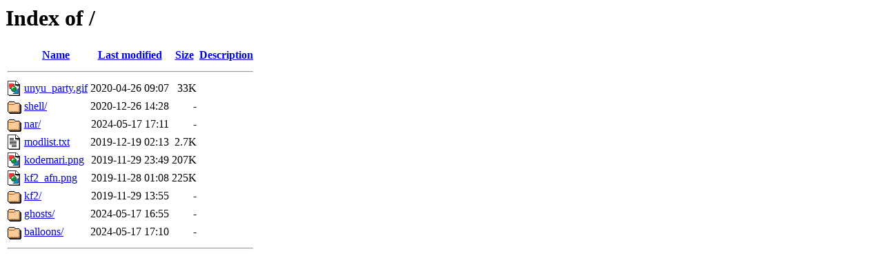

--- FILE ---
content_type: text/html;charset=ISO-8859-1
request_url: https://archive.rarauka.com/?C=N;O=D
body_size: 2333
content:
<!DOCTYPE HTML PUBLIC "-//W3C//DTD HTML 3.2 Final//EN">
<html>
 <head>
  <title>Index of /</title>
 </head>
 <body>
<h1>Index of /</h1>
  <table>
   <tr><th valign="top"><img src="/icons/blank.gif" alt="[ICO]"></th><th><a href="?C=N;O=A">Name</a></th><th><a href="?C=M;O=A">Last modified</a></th><th><a href="?C=S;O=A">Size</a></th><th><a href="?C=D;O=A">Description</a></th></tr>
   <tr><th colspan="5"><hr></th></tr>
<tr><td valign="top"><img src="/icons/image2.gif" alt="[IMG]"></td><td><a href="unyu_party.gif">unyu_party.gif</a>         </td><td align="right">2020-04-26 09:07  </td><td align="right"> 33K</td><td>&nbsp;</td></tr>
<tr><td valign="top"><img src="/icons/folder.gif" alt="[DIR]"></td><td><a href="shell/">shell/</a>                 </td><td align="right">2020-12-26 14:28  </td><td align="right">  - </td><td>&nbsp;</td></tr>
<tr><td valign="top"><img src="/icons/folder.gif" alt="[DIR]"></td><td><a href="nar/">nar/</a>                   </td><td align="right">2024-05-17 17:11  </td><td align="right">  - </td><td>&nbsp;</td></tr>
<tr><td valign="top"><img src="/icons/text.gif" alt="[TXT]"></td><td><a href="modlist.txt">modlist.txt</a>            </td><td align="right">2019-12-19 02:13  </td><td align="right">2.7K</td><td>&nbsp;</td></tr>
<tr><td valign="top"><img src="/icons/image2.gif" alt="[IMG]"></td><td><a href="kodemari.png">kodemari.png</a>           </td><td align="right">2019-11-29 23:49  </td><td align="right">207K</td><td>&nbsp;</td></tr>
<tr><td valign="top"><img src="/icons/image2.gif" alt="[IMG]"></td><td><a href="kf2_afn.png">kf2_afn.png</a>            </td><td align="right">2019-11-28 01:08  </td><td align="right">225K</td><td>&nbsp;</td></tr>
<tr><td valign="top"><img src="/icons/folder.gif" alt="[DIR]"></td><td><a href="kf2/">kf2/</a>                   </td><td align="right">2019-11-29 13:55  </td><td align="right">  - </td><td>&nbsp;</td></tr>
<tr><td valign="top"><img src="/icons/folder.gif" alt="[DIR]"></td><td><a href="ghosts/">ghosts/</a>                </td><td align="right">2024-05-17 16:55  </td><td align="right">  - </td><td>&nbsp;</td></tr>
<tr><td valign="top"><img src="/icons/folder.gif" alt="[DIR]"></td><td><a href="balloons/">balloons/</a>              </td><td align="right">2024-05-17 17:10  </td><td align="right">  - </td><td>&nbsp;</td></tr>
   <tr><th colspan="5"><hr></th></tr>
</table>
</body></html>
